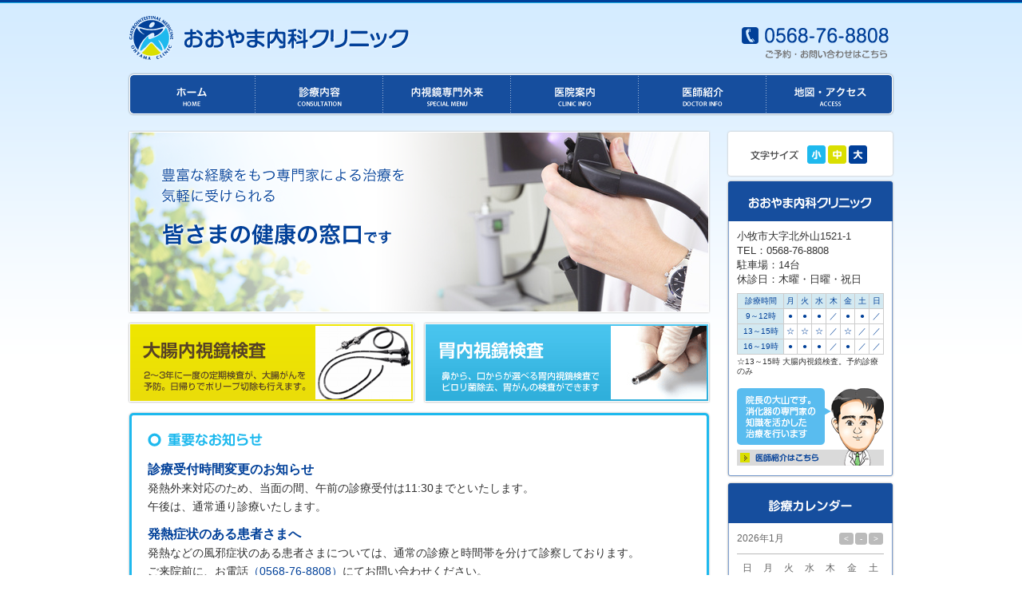

--- FILE ---
content_type: text/html; charset=UTF-8
request_url: https://www.ohyama-clinic.com/
body_size: 5427
content:
<!DOCTYPE html>
<html lang="ja">

<head>
<meta http-equiv="Content-Type" content="text/html; charset=utf-8" />
<title>小牧市のおおやま内科クリニック｜内科、消化器科｜大腸内視鏡検査、日帰りポリープ切除、便潜血精密検査</title>
<meta name="Description" content="大山内科クリニック：おおやま内科クリニックは小牧市の内科、消化器科の医院です。消化器内視鏡学会の認定医（院長：大山格）による大腸内視鏡検査や胃内視鏡検査（胃カメラ）を行います。胃がん検診、大腸がん検診、日帰り大腸ポリープ切除、ピロリ菌の検査・除菌なども。" />
<meta name="Keywords" content="内科,消化器科,小牧市,大山内科,大山内科クリニック" />
<meta name="viewport" content="width=device-width, initial-scale=0.6, minimum-scale=0.5, maximum-scale=2, user-scalable=yes">
<link href="style/css/reset.css?20260121024413" rel="stylesheet" type="text/css" />
<link href="style/css/common.css?20260121024413" rel="stylesheet" type="text/css" />
<link href="style/css/top.css?20260121024413" rel="stylesheet" type="text/css" />
<link href="style/css/page.css?20260121024413" rel="stylesheet" type="text/css" />
<link href="style/css/cal.css?20260121024413" rel="stylesheet" type="text/css" />
<link href="style/css/css3.css?20260121024413" rel="stylesheet" type="text/css" />
<link rel="icon" href="favicon.ico">
<script src="https://ajax.googleapis.com/ajax/libs/jquery/1.7/jquery.min.js"></script> 
<script src="style/js/jquery.corner.js?20260121024413"></script> 
<script src="style/js/my.jquery.js?20260121024413" ></script> 
<script src="style/js/medica.js?20260121024413"></script>

<meta http-equiv="cache-control" content="no-cache" />















<!-- Google tag (gtag.js) --> 
<script async src="https://www.googletagmanager.com/gtag/js?id=G-SPR2GKGD21"></script> 
<script>
  window.dataLayer = window.dataLayer || [];
  function gtag(){dataLayer.push(arguments);}
  gtag('js', new Date());

  gtag('config', 'G-SPR2GKGD21');
</script>
</head>
<body id="home">
<div id="wrapper">
	<header class="clearfix">
		<h1><a href="index.html"><img src="img/common/logo.gif" alt="小牧市のおおやま内科クリニック｜内科、消化器科｜大腸内視鏡検査、日帰りポリープ切除、便潜血精密検査" width="360" height="55" /></a></h1>
		<p id="tel"><img src="img/common/tel.png" alt="0568-76-8808" width="195" height="55" /></p>
	</header>
	<nav id="globalnav">
		<h2>主なコンテンツへのリンク</h2>
		<ul>
			<li><a href="index.html"><img src="img/common/home.gif" alt="ホーム" width="160" height="54" class="over" /></a></li>
			<li><a href="consul"><img src="img/common/consul.gif" alt="診療内容" width="160" height="54" class="over" /></a></li>
			<li><a href="special"><img src="img/common/special.gif" alt="内視鏡専門外来" width="160" height="54" class="over" /></a></li>
			<li><a href="about"><img src="img/common/clinic.gif" alt="医院案内" width="160" height="54" class="over" /></a></li>
			<li><a href="doctor"><img src="img/common/doctor.gif" alt="医師紹介" width="160" height="54" class="over" /></a></li>
			<li><a href="access"><img src="img/common/access.gif" alt="地図・アクセス" width="160" height="54" class="over" /></a></li>
		</ul>
	</nav>
	<div id="container" class="clearfix">
		<section id="main">
			<h2>おおやま内科の主な診療内容・新着情報</h2>
			<p id="keyvisual"><img src="img/top/visual.png" alt="豊富な経験をもつ専門家による治療を気軽に受けられる皆さまの健康の窓口です" width="730" height="230" /></p>
			<ul id="checkup-bannar" class="clearfix">
				<li><a href="special/colon.html"><img src="img/top/daicho_bannar.gif" alt="大腸内視鏡検査" width="360" height="102" /></a></li>
				<li><a href="special/stomach.html"><img src="img/top/stomach_bannar.gif" alt="胃内視鏡検査" width="360" height="102" /></a></li>
			</ul>
			<div class="edit-area">  
				
				<!-- point -->
				<div class="pointWrap"> 
					<!--BaseTag
          <div class="point">
            <h2><img src="img/top/point_h2_title.gif" alt="重要なお知らせ" width="730" height="33" /></h2>
            <div class="point_txt png_img">
              <h3></h3>
              <p></p>
            </div>
          </div>
-->
					
					<div class="point">
						<h2><img src="img/top/point_h2_title.gif" alt="重要なお知らせ" width="730" height="33" /></h2>
						<div class="point_txt png_img">
							<h3>診療受付時間変更のお知らせ</h3>
							<p>発熱外来対応のため、当面の間、午前の診療受付は11:30までといたします。<br> 午後は、通常通り診療いたします。</p>
							<h3>発熱症状のある患者さまへ</h3>
							<p>発熱などの風邪症状のある患者さまについては、通常の診療と時間帯を分けて診察しております。<br> ご来院前に、お電話<a href="tel:0568768808">（0568-76-8808）</a>にてお問い合わせください。</p>
						</div>
					</div>
					
					<!--▲長期休診-->
					<div id="vac"><!-- ここに長期休診回答を表示 --></div>
					
					<!--/▲長期休診--> 
					
				</div>
				<div class="edit-area">
					<div class="aisatsu">
						<h3><img src="img/top/h2_greeting.jpg" alt="新着情報" width="726" height="60" class="mb20"/></h3>
						<p class="img_l"><img src="img/page/about/hard/01OhyamaClinic.jpg" width="300" height="225" alt="" /></p>
						<p class="mb20">2012年、小牧の地に「おおやま内科クリニック」を開院いたしました。<br> 今まで培った経験を活かし、お子さんからお年寄りまでの病気のことだけでなく、健康のことについても気軽に相談できる「かかりつけ医」としてお役に立ちたいと思っております。 <br> さらに、消化器内視鏡学会認定医、消化器病内科認定医として、食道、胃、十二指腸さらに大腸の内視鏡検査や治療など、専門的な診療も積極的に行ってまいります。</p>
						<p>この地域において、皆様の健康をサポートするよう頑張っていきたいと思いますので、どうぞよろしくお願いします。</p>
					</div>
				</div>
				<div class="edit-area">
					<h3><img src="img/top/h2_news.gif" alt="新着情報" width="726" height="60" /></h3>
					<div class="edit-inner">
						<dl class="top-news">
							<!--▲新着-->
<dt>2026年01月13日</dt>
<dd>寒さで血圧が上がりやすく、風邪も流行します。暖かくして過ごし、早めの体調チェックを心がけましょう。</dd>

<dt>2025年12月25日</dt>
<dd>忙しい年末は生活リズムが乱れがちです。疲れやすさ・息切れ・食欲不振を感じたら無理せず休息を。</dd>

                            <dt>2025年12月16日</dt>
            <dd>医療事務員さん(常勤・パート)の求人募集は終了いたしました。<br>引き続き、<a href="recruit/nurse.html">看護師さん(パート)は募集</a>しています。</dd>
							<!--/▲新着-->
						</dl>
						<p class="detail"><a href="news/index.html">過去のお知らせはこちら</a></p>
					</div>
					<!--<div class="point2">
              <h3></h3>
          </div>-->
					
					<div class="point2">
						<h3>当院の予約診療について</h3>
						<p>当院では予約診療を行っており、予約の患者様を優先に診療を行いますが、適宜予約外の患者様の診療も予約時間の合間に行っています。<br> 予約外の患者様は発熱、嘔吐、腹痛など強い症状の方も多く、その結果、予約の患者様をお待たせしてしまうこともありますのでご理解の程、よろしくお願いいたします。<br> また、検査のご希望や、慢性的な症状で来院までにゆとりの持てる患者様は、電話での外来予約も受け付けておりますのでご利用下さい。</p>
					</div>
					<!--
					<div class="point">
						<h3><img src="img/top/point_recruit_h2.gif" alt="採用情報" width="730"/></h3>
						<div class="point_txt png_img">
							<h4>看護師さん、医療事務さん　求人募集！！</h4>
							<dl class="clearfix">
								<dt>求人内容</dt>
								<dd>
									<ul>
										<li>看護師【パート】</li>
										<li>医療事務【常勤・パート】</li>
									</ul>
								</dd>
								<dt>応募方法 </dt>
								<dd>写真付き履歴書をご郵送ください。おってご連絡いたします。<br /> （返信用封筒・切手貼付を同封してください）<br /> 勤務時間等のご要望は、履歴書にご記入ください。</dd>
								<dt> 応募先 </dt>
								<dd>〒485-0023 愛知県小牧市大字北外山1521-1<br /> おおやま内科クリニック　宛</dd>
								<dt>連絡先</dt>
								<dd>ご不明な点などは、お電話にてお問い合わせください。<br /> クリニック：0568-76-8808</dd>
							</dl>
						</div>
					</div>
-->
					<h3><img src="img/top/h2_clinic.gif" alt="おおやま内科クリニックのご案内" width="726" height="60" /></h3>
					<div class="edit-inner">
						<table class="top-info">
							<tr>
								<th>住所</th>
								<td>愛知県小牧市大字北外山1521-1</td>
							</tr>
							<tr>
								<th>TEL</th>
								<td>0568-76-8808</td>
							</tr>
							<tr>
								<th>FAX</th>
								<td>0568-76-8809</td>
							</tr>
							<tr>
								<th>診療科目</th>
								<td>内科・消化器内科・内視鏡内科</td>
							</tr>
							<tr>
								<th>駐車場</th>
								<td>専用駐車場14台あり</td>
							</tr>
							<tr>
								<th>休診日</th>
								<td>木曜・日曜・祝日</td>
							</tr>
						</table>
						<iframe src="https://www.google.com/maps/embed?pb=!1m18!1m12!1m3!1d3257.357526335883!2d136.9282722154106!3d35.272236159900665!2m3!1f0!2f0!3f0!3m2!1i1024!2i768!4f13.1!3m3!1m2!1s0x600373367cc420fd%3A0xcafee1869764f0c8!2z44GK44GK44KE44G-5YaF56eR44Kv44Oq44OL44OD44Kv!5e0!3m2!1sja!2sjp!4v1470722778328" width="340" height="130" frameborder="0" style="border:0" allowfullscreen></iframe>
					</div>
				</div>
				 </div>
			<!-- .edit-area --> 
		</section>
		<!-- #main -->
		
		<section id="side">
			<h2>付帯情報</h2>
			<section id="font" class="png_img">
				<h3>フォントサイズ</h3>
				<ul>
					<li><img src="img/sidebar/font-size.gif" alt="文字サイズ" width="73" height="23" /></li>
					<li><a href="#" class="sizeS"><img src="img/sidebar/font-S.gif" alt="小" width="23" height="23" /></a></li>
					<li><a href="#" class="sizeM"><img src="img/sidebar/font-M.gif" alt="中" width="23" height="23" /></a></li>
					<li><a href="#" class="sizeL"><img src="img/sidebar/font-L.gif" alt="大" width="23" height="23" /></a></li>
				</ul>
			</section>
			<section id="side-info">
				<h3><img src="img/sidebar/h3side_clinic.png" alt="おおやま内科クリニック" width="210" height="52" /></h3>
				<div class="side-box">
					<p>小牧市大字北外山1521-1<br /> TEL：0568-76-8808<br /> 駐車場：14台<br /> 休診日：木曜・日曜・祝日</p>
					<table>
						<tr>
							<th>診療時間</th>
							<th>月</th>
							<th>火</th>
							<th>水</th>
							<th>木</th>
							<th>金</th>
							<th>土</th>
							<th>日</th>
						</tr>
						<tr>
							<th>9～12時</th>
							<td>●</td>
							<td>●</td>
							<td>●</td>
							<td>／</td>
							<td>●</td>
							<td>●</td>
							<td>／</td>
						</tr>
						<tr>
							<th>13～15時</th>
							<td>☆</td>
							<td>☆</td>
							<td>☆</td>
							<td>／</td>
							<td>☆</td>
							<td>／</td>
							<td>／</td>
						</tr>
						<tr>
							<th>16～19時</th>
							<td>●</td>
							<td>●</td>
							<td>●</td>
							<td>／</td>
							<td>●</td>
							<td>／</td>
							<td>／</td>
						</tr>
					</table>
					<p class="table_bottom">☆13～15時 大腸内視鏡検査。予約診療のみ</p>
					<p class="doctor_bannar"><a href="doctor"><img src="img/sidebar/doctor_bannar.gif" alt="医師紹介" width="184" height="97" /></a></p>
				</div>
			</section>
			<section id="calendar">
				<h3><img src="img/sidebar/h3side_calendar.png" alt="診療カレンダー" width="210" height="52" /></h3>
				<div class="side-box">
					<div id="cal0" class="cal_wrapper"> Calendar Loading </div>
					<script type="text/javascript" src="style/js/cal.js?20260121024413" charset="UTF-8"></script> 
					<!--▲長期休診cal--> <script src="https://medica.work/holiday/vacjs/vac.js?20260121024413"></script> <!--/▲長期休診cal-->
					<p class="cal_txt"><span class="pink">■</span>…休診日<br /> <span class="blue">■</span>…午後休診<br /> <span class="etc">■</span>…その他</p>
				</div>
			</section>
			<section id="side-bannar">
				<h3>付帯情報バナー</h3>
				<ul>
					<li><a href="recruit/index.html"><img src="img/sidebar/recruit_bannar.gif" alt="採用情報" width="210" height="70" /></a></li>
					<li><a href="http://ohyama-clinic.ldblog.jp/"><img src="img/sidebar/blog_bannar.gif" alt="院長日記" width="210" height="70" /></a></li>
				</ul>
			</section>
		</section>
		<!-- #side --> 
		
	</div>
	<!-- #container --> 
	
</div>
<!-- #wrapper -->

<footer>
	<section id="footer-inner" class="clearfix">
		<h2>フッターリンク</h2>
		<ul>
			<li><a href="index.html">ホーム</a></li>
			<li><a href="consul/">診療内容</a></li>
			<li><a href="special/">内視鏡専門外来</a></li>
			<li><a href="about/">医院案内</a></li>
			<li><a href="doctor/">医師紹介</a></li>
			<li><a href="access/">地図・アクセス</a></li>
			<li><a href="recruit/">採用情報</a></li>
		</ul>
		<p id="page_top"><a href="#wrapper"><img src="img/common/page_top.gif" alt="ページトップへ" width="105" height="24" /></a></p>
	</section>
	<p class="copy"><small>Copyright© 2012 - <script language="javascript">document.write(new Date().getFullYear())</script>　おおやま内科クリニック All Rights Reserved.<br /> produced by <a href="http://www.medica-web.jp/">医院ホームページ作成のMEDICA</a></small></p>
</footer>
 
<script>
$(document).ready(function(){
    $.get('style/include/rss1.php',function(data){
      $('#feed').html(data);
    })    
  });
</script> 

</body>

</html>


--- FILE ---
content_type: text/html; charset=UTF-8
request_url: https://www.ohyama-clinic.com/style/include/rss1.php
body_size: 216
content:
<dl><dt>2014.08.13</dt><dd><a href ="https://ohyama-clinic.ldblog.jp/archives/40326778.html">便潜血検査で異常がでたら、内視鏡？注腸造影？</a></dd><dt>2014.01.14</dt><dd><a href ="https://ohyama-clinic.ldblog.jp/archives/36379540.html">小牧市でもインフルエンザが流行のきざし？</a></dd><dt>2013.12.24</dt><dd><a href ="https://ohyama-clinic.ldblog.jp/archives/35882948.html">今年も大変お世話になりました…</a></dd>

--- FILE ---
content_type: text/css
request_url: https://www.ohyama-clinic.com/style/css/reset.css?20260121024413
body_size: 816
content:
@charset "UTF-8";

/* reset styles */

html, body, div, h1, h2, h3, h4, h5, h6,
p, blockquote, pre, address,
ul, ol, li, dl, dt, dd,
table, th, td, form, fieldset {
	margin: 0;
	padding: 0;
	font-family: "ヒラギノ角ゴ Pro W3", "Hiragino Kaku Gothic Pro", "Hiragino Kaku Gothic Pro W3", "メイリオ", Meiryo, Osaka, "ＭＳ Ｐゴシック", "MS P Gothic", sans-serif;
	line-height: 1.6;
}

table {
	border-collapse: collapse;
	border-spacing: 0;
}
ul li, ol li {
	list-style-type: none;
}
a {
	color:#014099;
	text-decoration: none;
}
a:hover {
	text-decoration: underline;
}

img {
	border: 0;
}
img, input, select, textarea {
	vertical-align: middle;
}

/* For vertical-scrollbar issue */
html {
	overflow: scroll;
	overflow: -moz-scrollbars-vertical; /* Firefoxの先行実装 */
	overflow-x: scroll; /* Firefoxで横スクロールバーが表示されない問題を回避 */
}

/* For IE7 hasLayout issue */
*:first-child+html * {
	letter-spacing: 0; /* hasLayout問題を回避 */
}

/* html5 ----------------------------------------------------------- */

section, nav, article, aside, hgroup,header, footer, figure, figcaption,summary {
	display: block;
	margin: 0;
	padding: 0;
	font-family: "ヒラギノ角ゴ Pro W3", "Hiragino Kaku Gothic Pro", "Hiragino Kaku Gothic Pro W3", "メイリオ", Meiryo, Osaka, "ＭＳ Ｐゴシック", "MS P Gothic", sans-serif;
	line-height: 1.6;
}

/* 見出しテキストの非表示 */
#home h2,
#font h3,
#side-bannar h3,
#globalnav h2,
#side h2,
footer h2{
	width: 0;
	height: 0;
	margin: 0;
	padding: 0;
	overflow: hidden;
}


--- FILE ---
content_type: text/css
request_url: https://www.ohyama-clinic.com/style/css/common.css?20260121024413
body_size: 1566
content:
@charset "UTF-8";

/* 繰り返し利用するもの ------------------------------------------- */

.clearfix{
	zoom:100%;	
}

.clearfix:after {
	content: ".";
	display: block;
	height: 0;
	clear: both;
	visibility: hidden;
}

/* 共通のデザイン----------------------------------------- */

body {
	font-size:0.9em;
	color:#333;
	text-align:center;
	background:url(../../img/common/body_bg.gif) 0 0 repeat-x;
}

body.fontL #main{font-size: 120%;}
body.fontM #main{font-size: 100%;}
body.fontS #main{font-size: 90%;}

#wrapper {
	text-align:left;
	width: 960px;
	margin: 0 auto;
}

/* ヘッダー ----------------------------------------------- */

header {
	padding: 20px 2px 16px;
	overflow:hidden;
}

header h1 {
	line-height:1;
	float:left;
	width: 360px;
	height:55px;
}

header #tel {
	float:right;	
}

/* グローバルナビ ---------------------------------------------- */

#globalnav {
	overflow:hidden;	
}

#globalnav ul li {
	float:left;	
}

/* コンテンツ ------------------------------------------------ */

#container {
	padding-top: 18px;
	overflow:hidden;
	padding-bottom: 60px;
}

#main {
	width: 730px;
	float:left;
}

#side {
	width: 210px;
	float:right;
}

/* メインエリア ---------------------------------------------- */

#main .edit-area {
	padding: 0 2px;
}

/* サイドバー ------------------------------------------------ */

.side-box {
	background:url(../../img/sidebar/side-box_bg.png) 0 bottom no-repeat;
	padding: 10px 13px 15px;
	margin-bottom: 5px;
}

/* フォントサイズ */
#font {
	background: url(../../img/sidebar/font_bg.png) 0 0 no-repeat;
	padding: 18px 25px;
	overflow:hidden;
	margin-bottom: 2px;
}

#font ul li {
	float:left;
	margin-right: 3px;
}

/* 医院情報 */

#side-info p {
	line-height: 1.4;
	font-size: 0.9em;
}

#side-info table {
	width: 100%;
	margin: 8px 0 3px;
}

#side-info table th {
	font-size: 0.7em;
	border:1px solid #cccccc;
	color:#014099;
	background:#d3e9f1;
	font-weight:normal;
	padding: 1px 2px;
	text-align:center;
}

#side-info table td {
	font-size: 0.7em;
	border:1px solid #cccccc;
	padding: 1px 2px;
	text-align:center;
	color:#014099;
}

#side-info p.table_bottom {
	font-size: 0.7em;
	line-height:1.2;
}

#side-info p.doctor_bannar {
	margin-top: 15px;	
}

/* サイドバナー */

#side-bannar ul li {
	margin-bottom: 5px;	
}

/* カレンダー  */
/*カレンダー
span.Today {
	cursor: pointer;
	font-weight: bolder;
	display: block;
}

.deli {
	background-color: #9dd16f;
	color: #FFFFFF;
}


li.openingsale {
	color: #FFFFFF;
	font-weight: bolder;
	background-color: #facaca;
}

li.Sun,
li.holyday,
li.Thu{
	color: #d67c7c;
	background:#f7cfcf;
}
li.Sat {
	color: #3080a9;
	background:#cce6f3;
}
li.undefined {
	cursor: pointer;
}

#home div.cal_wrapper,
#page div.cal_wrapper {
	width: 182px;
	padding: 0 1px;
	height: 160px!important;
	height: 180px;
	position: relative;
}
ul.cal_ui {
	padding: 0px;
	margin: 0px;
	width: 60px;
	float: right;
}

ul.cal_ui li{
	float: left;
	width: 20px;
	height: 15px;
	font-size: 10px;
	list-style: none;
	background-repeat: no-repeat;
	cursor: pointer;
}

li.cal_prev {
	background-image:url(../../img/common/cal_01.gif);
}
li.cal_to {
	background-image: url(../../img/common/cal_02.gif);
}
li.cal_next {
	background-image: url(../../img/common/cal_03.gif);
}


div.cal_base p {
	font-size: 12px;
	padding: 5px 0 5px 5px;
	margin: 0px;
	border-bottom: solid 1px #ccc;
}

ul.cal_main {
	clear: both;
	padding: 0px;
	margin: 0px;
}

#home ul.cal_main li,
#page ul.cal_main li{
	width: 26px;
	text-align: center;
	list-style: none;
	font-size: 10px;
	float: left;
	overflow: hidden;
	border-bottom: solid 1px #ccc;
}

ul.cal_main li span {
	padding: 2px;
	display: block;
}

p.cal_txt {
	font-size: 0.75em;
	line-height: 1.2;
}

p.cal_txt span.pink {
	color:#f7cfcf;
	font-size: 1.2em;
}

p.cal_txt span.blue {
	color:#cce6f3;
	font-size: 1.2em;
}
*/
/* フッター */

footer {
	background:#efefef;
	border-top: 1px solid #ddd;
	padding: 10px 0 20px;
}

#footer-inner {
	width: 960px;
	margin: 0 auto;
	text-align:left;
	position:relative;
}

#footer-inner p#page_top a {
	display:block;
	width: 105px;
	height: 24px;
	position:absolute;
	top: -12px;
	right: 0;
}

#footer-inner ul li {
	display:inline;
	background:url(../../img/common/footer_link.gif) 0 center no-repeat;
	padding-left: 16px;
	padding-right: 20px;
	font-size: 0.8em;
}

#footer-inner ul li a {
	color: #666;	
}

#footer-inner ul li a:hover {
	text-decoration:underline;	
}

footer p.copy {
	line-height: 1.2;
	font-size: 0.8em;
	color:#666;
	margin-top: 20px;
}

footer p.copy a {
	color:#666;
}


--- FILE ---
content_type: text/css
request_url: https://www.ohyama-clinic.com/style/css/top.css?20260121024413
body_size: 1438
content:
@charset "UTF-8";
#home .edit-inner {
  padding: 20px 23px 30px;
  overflow: hidden;
}
ul#checkup-bannar {
  margin: 10px 0;
  overflow: hidden;
}
ul#checkup-bannar li {
  float: left;
  background: #fff;
}
/* point2 */
#home .point2 {
  position: relative;
  padding: 20px 25px 10px;
  margin-bottom: 30px;
  width: 680px;
  background-repeat: repeat-y;
  background-position: 0 bottom no-repeat;
  background-image: url("../../img/top/point2_middle.gif");
}
#home .point2::before {
  content: url("../../img/top/point2_top.gif");
  position: absolute;
  top: 0;
  left: 0;
  background-size: 100% auto;
}
#home .point2::after {
  content: url("../../img/top/point2_bottom.gif");
  position: absolute;
  bottom: -20px;
  left: 0;
  background-size: 100% auto;
}
/* point */
#home #main .edit-area {padding: 0;}
#home .point {
  position: relative;
  background: url("../../img/top/point2_top.gif") 0 top no-repeat;
  padding-top: 27px;
  margin-bottom: 20px;
}

#home .point::after { 
  position: absolute;
  content: url("../../img/top/point2_bottom.gif");
  bottom: -27px;
  left: 0;
  background-size: 100% auto;
}

#home .point_txt {
  background: url("../../img/top/point_bg_middle.gif") 0 top no-repeat;
}
#home .point h2 {
  display: contents;
}
#home .point h3, #home .point2 h3 {
  font-size: 1.1em;
  color: #014099;
  margin-top: 10px;
}
#home .point h3:first-of-type {
  margin-top: 0;
}
#home .point_txt {
  padding: 0 25px 10px;
  /*margin-bottom: 10px;*/
  width: 680px;
}
/*
#home .pointWrap .point:last-child .point_txt {
  background: url(../../img/top/point_bg.gif) 0 bottom no-repeat;
}
#home .pointWrap .point:nth-of-type(2) {
  margin-top: -10px;
}*/
#home .pointWrap .point:nth-of-type(2) {
	margin-top: 30px;
}
#home .pointWrap .point:nth-of-type(2) h2 {
  display: none;
}
/*重要なお知らせを複数配置した場合の下部h3に設定*/
.space_top {
  margin-top: 25px;
}
div.point dl {
  padding-bottom: 0;
  margin: 0 auto 5px;
  text-align: left;
}
div.point dl dt {
  clear: left;
  float: left;
  width: 90px;
  line-height: 1.2em;
  padding: 10px 0 10px 21px;
  margin: 0;
  border-top: 1px dotted #CCCCCC;
}
div.point dl dd {
  float: left;
  width: 550px;
  line-height: 1.4em;
  padding: 10px 0;
  margin: 0;
  border-top: 1px dotted #CCCCCC;
}
dl.top-news dt {
  float: left;
  width: 128px;
  background: url(../../img/top/news_link.gif) 0 7px no-repeat;
  padding-left: 12px;
  padding-bottom: 10px;
}
dl.top-news dd {
  float: left;
  width: 536px;
  padding-bottom: 10px;
}
table.top-info {
  width: 310px;
  float: left;
}
table.top-info th {
  font-weight: normal;
  padding: 0 20px 5px 0;
  text-align: left;
}
table.top-info td {
  paddin-bottom: 5px;
}
.top-map {
  width: 340px;
  height: 130px;
  float: right;
  border: 1px solid #ccc;
}
p.detail {
  text-align: right;
}
p.detail a {
  background: url(../../img/top/news_link.gif) 0 center no-repeat;
  padding-left: 15px;
}
div.aisatsu {
  margin: 15px 15px 25px;
  height: 380px;
}
div.aisatsu h3 {
  font-size: 1.1em;
  color: #014099;
}
p.img_l {
  float: left;
  clear: both;
  padding: 10px 20px 15px 15px;
}
.mb20 {
  margin-bottom: 20px;
}
/* 休診案内 ----------------------------------------------------------- */
h4.schedule, .point h4 {
  font-size: 1.1em;
  color: #014099;
}
table.schedule {
  border-collapse: collapse;
  width: 90%;
  border: 1px solid #B5B5B5;
  margin: 5px auto;
}
table.schedule th {
  padding: 5px;
  border: 1px solid #B5B5B5;
  font-weight: normal;
  background: #F0F0F0;
  text-align: center;
}
table.schedule td {
  vertical-align: middle;
  padding: 7px;
  border: 1px solid #B5B5B5;
  line-height: 140%;
  text-align: center;
}
table.schedule td.red {
  background-color: #FCC;
		color: #f00;
}
table.schedule th.red,table.schedule span.red {
  color: #cc0000;
}
table.schedule th.sat,table.schedule span.sat {
  color: #006699;
}

/*日付統合時の調整*/
table.schedule thead th.merge span{display: inline-block;}
table.schedule thead th.merge span.btw{
	padding: 0 0.5em;
	vertical-align:50%;
}


/*セルをまとめた時の高さ合わせのための改行をPCで無視させる：長期休診用*/
table.schedule td br {
  display: none
}
table.schedule th br.sp_br {
  display: none !important;
}

--- FILE ---
content_type: text/css
request_url: https://www.ohyama-clinic.com/style/css/page.css?20260121024413
body_size: 2331
content:
@charset "UTF-8";
/* 黄色下線 */
.yellow_line {
  background: rgba(0, 0, 0, 0) linear-gradient(transparent 60%, #ffffbc 0%) repeat scroll 0 0;
}
/* リンク */
a.linkArrow {
  background: url(../../img/top/news_link.gif) 0 center no-repeat;
  padding-left: 15px;
}
/* パンくず ------------------------------------------- */
#topicPath {
  text-align: right;
  margin: 1px 2px;
}
#topicPath li {
  display: inline;
  line-height: 1;
  font-size: 0.75em;
}
#topicPath li a {
  padding-right: 10px;
  background: url(../../img/common/topicpath.gif) no-repeat right center;
  color: #333;
}
#topicPath li a:hover {
  text-decoration: underline;
}
/* 見出し・段組 ---------------------------------------------------- */
#page #main h2 {
  border-bottom: 1px dotted #afb1b2;
  color: #014099;
  font-size: 1.4em;
  background: url(../../img/page/common/h2_line.gif) 0 14px no-repeat;
  padding: 5px 0 10px 20px;
  line-height: 1.2;
}
#page #main h3 {
  background: #c6e2f2;
  padding: 10px 15px;
  font-size: 1.2em;
  line-height: 1.2;
  color: #014099;
  margin-top: 20px;
}
#page #main h4 {
  font-size: 1.1em;
  color: #014099;
  margin-bottom: 5px;
}
#page .edit-inner {
  padding: 15px 10px 30px;
  overflow: hidden;
}
#page .edit-inner dl, #page .edit-inner ul {
  margin: 15px 0;
}
#page .edit-inner dl dt {
  color: #014099;
  font-weight: bold;
}
#page .edit-inner ul li {
  background: url(../../img/top/news_link.gif) 0 7px no-repeat;
  padding-left: 10px;
  padding-bottom: 5px;
}
/* ローカルナビ -------------------------------------------------------- */
#local-nav div.side-box ul li {
  zoom: 1;
}
#local-nav div.side-box ul li a {
  padding: 8px 5px 8px 13px;
  background: url(../../img/sidebar/localnav.gif) 5px 13px no-repeat;
  display: block;
  line-height: 1.2em;
  color: #164e9e;
}
#local-nav div.side-box ul li a:hover, #local-nav div.side-box ul li a.current {
  background: #eee url(../../img/sidebar/localnav_hover.gif) 5px 13px no-repeat;
}
#local-nav div.side-box ul li ul li a {
  padding: 3px 5px 3px 22px;
  background: url(../../img/sidebar/child_link.gif) 14px 9px no-repeat;
}
#local-nav div.side-box ul li ul li a:hover, #local-nav div.side-box ul li ul li a.current {
  background: #eee url(../../img/sidebar/child_link_hover.gif) 14px 9px no-repeat;
}
/* about hard-------------------------------------------------- */
#page #main div.hard_img {}
#page #main div.hard_img ul {
  /*margin-left:10px;*/
}
#page #main div.hard_img li {
  float: left;
  margin-bottom: 30px;
  /*margin-right: 20px;*/
  padding: 0;
  background: url(none);
  width: 48%;
}
#page #main div.hard_img img {
  border: 5px solid #D3E9F1;
}
#page #main div.hard_img ul li dl {
  margin-top: 15px;
  width: 300px;
}
#page #main div.hard_img dl dt {
  padding-left: 0px;
  background: url(none);
}
#page #main div.hard_img dl dd {
  padding-left: 0px;
}
/* link -----------------------------------------------*/
#page #main div.link_box {
  margin: 15px 0 0 0;
}
#page #main div.link_box a:link {
  text-decoration: none;
}
#page #main div.link_box a:hover {
  text-decoration: underline;
}
#page #main div.link_box dl {
  margin: 0 10px 0 240px;
  padding: 5px 0;
}
#page #main div.link_box dl dt {
  margin-bottom: 5px;
  border-bottom: 1px solid #ccc;
  font-weight: bold;
  line-height: 160%;
  background: none;
  padding-left: 0px;
}
#page #main div.link_box dl dd {
  margin-bottom: 10px;
  padding-left: 0px;
  margin-left: 0px;
}
#page #main div.link_box dl dd.url {
  color: #9e907b;
  font-size: 72%;
}
#page #main div.link_box ol {
  margin: 20px 0;
}
#page #main div.link_box img {
  border: 3px solid #f0f0f0;
  background: #fff;
}
/*　専門外来 ---------------------------- */
#special_menu {
  margin-bottom: 20px;
}
#special_menu div.link_box1 {
  width: 205px;
  height: 250px;
  cursor: pointer;
  margin: 0;
  position: relative;
}
#special_menu div.back01 {
  float: left;
  border: 1px solid #c6d0e6;
  margin: 0 10px 10px 0;
  padding: 0;
}
#special_menu div.link_box1:hover {
  border: 8px solid #ebeef6;
}
#special_menu div.link_box1 {
  border: 8px solid #fff;
}
#special_menu div p {}
#page #main #special_menu div.link_box1 h3 {
  margin: 0;
  background: none;
}
#special_menu div p.more {
  position: absolute;
  right: 0px;
  bottom: 0px;
  padding: 0 20px 0 0;
  margin: 0;
}
/* メディカ ------------------------------------------------------------- */
#page #main p {
  padding: 0px 0px 13px;
}
#page #main p.img_r {
  float: right;
  padding-right: 15px;
  padding-left: 20px;
}
#page #main p.img_l {
  float: left;
  padding-right: 20px;
  padding-left: 15px;
  clear: both;
}
#page #main .text_r {
  text-align: right;
}
#page #main .text_c {
  text-align: center;
}
#page #main p.last, #page #main ul.last {
  margin-bottom: 25px;
}
#page #main div.point {
  border: 2px solid #63430b;
  width: 95%;
  margin: 20px auto;
  padding: 12px 20px 5px;
}
#page #main div.point h3.point {
  font-size: 1.1em;
  color: #014099;
  background: none;
  padding: 0;
  margin-top: 0;
  margin-bottom: 5px;
}
#page #main table {
  width: 95%;
  border: 1px solid #ccc;
  margin: 0 auto;
  margin-bottom: 25px;
}
#page #main table th {
  padding: 5px;
  border: 1px solid #c8c8c8;
  font-weight: normal;
  background: #ededed;
  text-align: center;
}
#page #main table td {
  vertical-align: middle;
  padding: 5px;
  border: 1px solid #c8c8c8;
}
#page #main table.none, #page #main table.none th, #page #main table.none td {
  border: none;
}
#page #main .half_box {
  margin: 0 auto;
  padding-right: 1%;
  float: left;
  width: 49%;
}
dl.profile dt {
  float: left;
  width: 156px;
  padding-bottom: 10px;
  display: block;
}
dl.profile dd {
  float: left;
  width: 550px;
  padding-bottom: 10px;
}

/*特定健診・がん検診*/
#page #main div.kenshinBox {
  border: 2px solid #63430b;
  width: 95%;
  margin: 20px auto;
  padding: 12px 20px 5px;
}
#page #main div.kenshinBox h3 {
  font-size: 1.1em;
  margin: 5px 0 5px;
  padding: 0;
  background: none;
}

/*
#page #main div.kenshinBox p:nth-child(2n) {
  padding-bottom: 0 !important;
}*/

#page #main table.tblRecruit td {
	padding: 10px 15px;
}
a.btnMail {
	display: flex;
    justify-content: space-evenly;
    align-items: center;
	text-align: center;
	text-decoration: none;
	width: 300px;
	margin: 10px auto;
	padding: 10px;
	font-weight: bold;
	background: #27acd9;
	color: #fff;
	border-radius: 100vh;
	position: relative;
	transition: 0.5s;
}
a.btnMail::before {
	content: '';
	width: 7px;
	height: 7px;
	border-top: 2px solid #fff;
	border-right: 2px solid #fff;
	transform: rotate(45deg);
}
a.btnMail:hover {
	background: #44c6f2;
	color: #fff;
}
.flexRecruit {
	display: flex;
}
.flexRecruit div {
	width: 60%;
	margin-right: 60px;
}
.flexRecruit p {
	margin-top: 26px;
}
.qa-8 dt {
	margin-bottom: 1em;
	color: #333333;
	font-weight: 600;
}
.qa-8 dt::before, .qa-8 dd::before {
	margin-right: .4em;
}
.qa-8 dt::before {
	content: "Q.";
}
.qa-8 dd {
	margin: 0 0 2.5em;
	padding: 1em 1.5em;
	background-color: #ededed;
	color: #333333;
	border-radius: 3px;
}
.qa-8 dd::before {
	content: "A.";
}
.ImgBox {
	display: flex;
	justify-content: space-between;
}
.FirstBox, .SecondBox {
	width: 47%;
}
.FirstBox img, .SecondBox img {
	width: 100%;
	margin-top: 20px;
}
.LinkBtn {
	margin-top: 20px;
}
.LinkBtn a {
	background: #014099;
    border-radius: 3px;
    position: relative;
    display: flex;
    justify-content: space-around;
    align-items: center;
    margin: 0 auto;
    max-width: 280px;
    padding: 10px 25px;
    color: #fff;
    transition: 0.3s ease-in-out;
    font-weight: 500;
}
.LinkBtn a:hover {
    background: #fff;
    color: #014099;
    border: 2px solid #014099;
	text-decoration: none;
}
.LinkBtn a:after {
    content: '';
    width: 5px;
    height: 5px;
    border-top: 3px solid #fff;
    border-right: 3px solid #fff;
    transform: rotate(45deg) translateY(-50%);
    position: absolute;
    top: 50%;
    right: 20px;
    border-radius: 1px;
    transition: 0.3s ease-in-out;
}
.LinkBtn a:hover:after {
    border-color: #014099;
}

--- FILE ---
content_type: text/css
request_url: https://www.ohyama-clinic.com/style/css/cal.css?20260121024413
body_size: 1016
content:
@charset "UTF-8";
/*--------------------*/
/* サイド　カレンダー */
#side #calendar div.cal_wrapper {
  margin: 0;
  padding: 0 0 0 0px;
}
#side #calendar div.cal_wrapper table.cal {
  margin-bottom: 10px;
  border: none;
  width: 100%;
}
#side #calendar div.cal_wrapper table.cal td {
  border: none;
}
#side #calendar div.cal_wrapper table.cal tr {
  border-bottom: 1px solid #bbb;
}
#side #calendar div.cal_wrapper table th {
  background: #fff none;
  font-weight: normal;
  padding: 0px;
  text-align: center;
  border: none;
}
#side #calendar div.cal_wrapper table.cal tbody {
  border-bottom: 1px solid #ccc;
}
#side #calendar div.cal_wrapper table.cal tr th p {
  /* 当月 */
  float: left;
  margin: 0px 0px 5px;
  color: #666;
  font-weight: normal;
  font-size: 12px;
}
#side #calendar div.cal_wrapper table.cal tr th div.cal_ui {
  /* next/prevボタン */
  float: right;
  padding: 0 0 5px 0;
}
#side #calendar div.cal_wrapper table.cal tr th div.cal_ui input {
  /* next.prev btn */
  border: 1px solid #bbb;
  background-color: #bbb;
  font-size: 10px;
  margin: 0px 1px 5px;
  padding: 1px 5px;
  border-radius: 3px;
  cursor: pointer;
  color: #fff;
}
#side #calendar div.cal_wrapper table.cal tr td {
  /* カレンダーボーダー */
  /*border-top: solid 1px #f00*/
}
#side #calendar div.cal_wrapper table.cal tr td {
  /* 日付のサイズ */
  font-size: 12px;
  text-align: center;
  padding: 0px 0px;
}
#side #calendar div.cal_wrapper table.cal tr.headline td {
  /* 曜日 */
  padding: 8px 2px 5px 2px;
  color: #666;
}
#side #calendar div.cal_wrapper table.cal tr.headline {
  /* 曜日背景 */
  background-color: #fff;
}
#side #calendar div.cal_wrapper table.cal tr td div {
  /* 日付サイズなど */
  position: relative;
  font-size: 11px;
  text-align: center;
  background-color: #FFF;
  /*border-radius: 3px;*/
  padding: 2px 4px;
  line-height: 1.6;
}
#side #calendar div.cal_wrapper table.cal tr td div span {
  /* 休日名など、ポップアップ */
  display: block;
  position: absolute;
  top: 30px;
  left: 0px;
  display: none;
  width: 180px;
  border: solid 1px #EEE;
  background-color: #FFF;
  text-align: left;
  padding: 5px;
  z-index: 10;
  color: #000;
  font-weight: normal;
  line-height: 1.5em;
  box-shadow: 1px 1px 3px #666;
}
/* BGcolor FONTcolor etc */
/*日曜休診*/
#side #calendar div.cal_wrapper table.cal tr td div.Sun, #side #calendar div.cal_wrapper table.cal tr td div.Thu {
  color: #d67c7c;
  background: #f7cfcf;
}
/*土曜日　午後休診*/
#side #calendar div.cal_wrapper table.cal tr td div.Sat, #side #calendar div.cal_wrapper table.cal tr td div.pm {
  color: #3080a9;
  background: #cce6f3;
}
/*休診*/
#side #calendar div.cal_wrapper table.cal tr td div.Holyday {
  background: #f7cfcf;
  color: #d67c7c;
}
/*診療*/
#side #calendar div.cal_wrapper table.cal tr td div.weekday {
  background-color: #fff;
  color: #000000;
}
/*その他*/
#side #calendar div.cal_wrapper table.cal tr td div.etc {
  background-color: #ccffcc;
  color: #339933;
}
#side #calendar div.cal_wrapper table.cal tr td div.Today {
  font-weight: bold;
  text-decoration: underline;
}
#side #calendar div.cal_wrapper table.cal tr td div.pointer {
  cursor: pointer;
}
#side #calendar div.cal_wrapper table.cal tr td div.pointer:hover {
  background-color: #AAA;
  color: #fff;
}
#side #calendar div.cal_wrapper table.cal tr td div.backward {
  font-weight: normal;
  opacity: 0.5;
}
#side #calendar p.cal_txt {
  font-size: 0.75em;
  line-height: 1.2;
}
#side #calendar p.cal_txt span.pink {
  color: #f7cfcf;
  font-size: 1.2em;
}
#side #calendar p.cal_txt span.blue {
  color: #cce6f3;
  font-size: 1.2em;
}
#side #calendar p.cal_txt span.etc {
  color: #ccffcc;
  font-size: 1.2em;
}

--- FILE ---
content_type: text/css
request_url: https://www.ohyama-clinic.com/style/css/css3.css?20260121024413
body_size: 135
content:
@charset "utf-8";
/* CSS Document */

ul#checkup-bannar li:nth-child(2n){
	float:right;	
}

#page #main h3 {
	border-radius:3px;
	-moz-border-radius:3px;
	-webkit-border-radius:3px;
	-o-border-radius:3px;
	-ms-border-radius:3px;
}

--- FILE ---
content_type: application/javascript
request_url: https://www.ohyama-clinic.com/style/js/my.jquery.js?20260121024413
body_size: 88
content:
// JavaScript Document

$(function(){
		
	$("a img").hover(function(){
		$(this).css("opacity", "0.5");
		$(this).css("filter", "alpha(opacity=40)");
		$(this).fadeTo("slow", 1.0);
	});

});